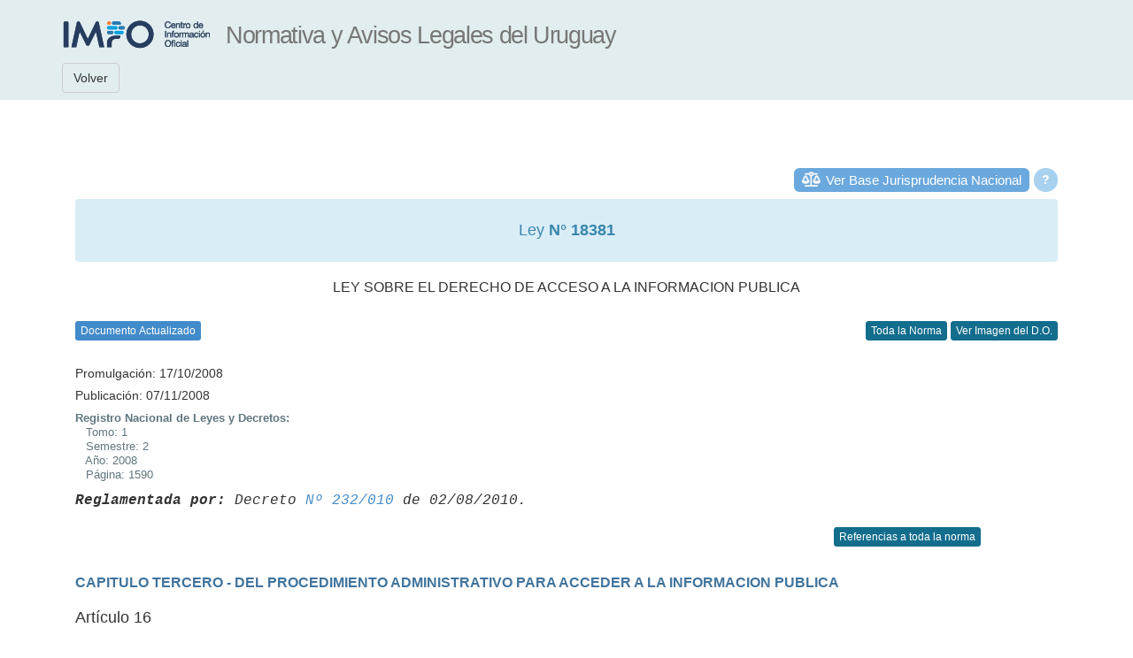

--- FILE ---
content_type: text/html; charset=ISO-8859-1
request_url: https://www.impo.com.uy/bases/leyes/18381-2008/16
body_size: 10071
content:
<!DOCTYPE html PUBLIC "-//W3C//DTD XHTML 1.0 Transitional//EN" "http://www.w3.org/TR/xhtml1/DTD/xhtml1-transitional.dtd">
<html xmlns="http://www.w3.org/1999/xhtml" lang="es" xml:lang="es">
<head>
			
	<title>Ley N° 18381</title>
			
	<meta http-equiv="content-type" content="text/html; charset=UTF-8" />
	<meta name="viewport" content="width=device-width, initial-scale=1.0" />
			
	<!-- Bootstrap -->
	<link rel="apple-touch-icon-precomposed" sizes="144x144" href="/resources/bootstrap/img/apple-touch-icon-144-precomposed.png">
	<link rel="apple-touch-icon-precomposed" sizes="114x114" href="/resources/bootstrap/img/apple-touch-icon-114-precomposed.png">
	<link rel="apple-touch-icon-precomposed" sizes="72x72" href="/resources/bootstrap/img/apple-touch-icon-72-precomposed.png">
	<link rel="apple-touch-icon-precomposed" href="/resources/bootstrap/img/apple-touch-icon-57-precomposed.png">
	<link rel="stylesheet" type="text/css" href="/resources/bootstrap/css/bootstrap.min.css" />
	<link rel="stylesheet" type="text/css" href="/resources/bootstrap/css/style.css"/>
			
	<!--[if lt IE 9]>
		<script src='/resources/jquery-1.11.3.min.js' type='text/javascript'/>
		<script src="https://oss.maxcdn.com/html5shiv/3.7.2/html5shiv.min.js"></script>
		<script src="https://oss.maxcdn.com/respond/1.4.2/respond.min.js"></script>
	<![endif]-->
			
	<!--[if (gte IE 9) | (!IE)]><!-->  
		<script type="text/javascript" src="/resources/bootstrap/js/jquery.min.js"></script>
	<!--<![endif]-->
			
	<script type="text/javascript" src="/resources/bootstrap/js/bootstrap.min.js"></script>
	<script type="text/javascript" src="/resources/bootstrap/js/scripts.js"></script>
			
	<!-- Bootstrap -->
	<link rel="stylesheet" type="text/css" href="/resources/bootstrap/css/base.css" />
	<link rel="stylesheet" type="text/css" href="/resources/print.css" media="print"/>
			
	<!-- CSS PARTICULAR DEL TIPO DE SERVICIO -->
	<link rel="stylesheet" type="text/css" href="/resources/bdatos/impo/bdatos_impo.css" />
			
			
	<!--[if lt IE 9]>
		<link rel="stylesheet" type="text/css" href="/resources/printIE8.css" media="print"/>
	<![endif]-->
			
	<!-- Mensajes -->
	<link rel="stylesheet" href="/resources/messages/messages.css">
					
	<!-- Google Tag Manager -->
	<script>(function(w,d,s,l,i){w[l]=w[l]||[];w[l].push({'gtm.start':new Date().getTime(),event:'gtm.js'});var f=d.getElementsByTagName(s)[0],j=d.createElement(s),dl=l!='dataLayer'?'&l='+l:'';j.async=true;j.src='https://www.googletagmanager.com/gtm.js?id='+i+dl;f.parentNode.insertBefore(j,f);})(window,document,'script','dataLayer','GTM-TVGV8WS');
	</script>
	<!-- End Google Tag Manager -->
			
	<style>
			
		pre {				
			background-color: white;
			border: none;
			white-space: pre-wrap;
			word-wrap: break-word;
			word-break: keep-all;
			-ms-word-break: keep-all;			
			font-family: "Courier New", Courier, monospace !important;
			padding-left:0px;
		}
				
		h4 pre {
			font-weight: bold;
			color: #40749d!important;
			font-family: Arial, Helvetica, sans-serif!important;
		}
				
		table.tabla_en_texto { 
			border-collapse: collapse;
			background-color: #FFFFFF;
		}

		table.tabla_en_texto td {
			border: solid; 
			border-color: #313d43;
			white-space: pre-wrap;
		}
				
		table.tabla_en_texto td pre { 
			padding: 2px 2px 2px 2px;
			margin: 0!important;
			word-wrap: break-word;
			white-space: pre-wrap;
			width: auto!important;
		}

		ul#resultado_publicacion, #contenido ul.resultado_datos {
			padding: 0!important;
			display: block!important;
			margin: 10px auto 0;
		}
				
		ul#resultado_publicacion li.rtitulo {
			font-weight: bold!important;
			color: #425159;
			padding: 0 0 7px 0;
		}
				
		ul#resultado_publicacion li {
			padding: 0 0 0 20px;
		}

		li, ul.resultado_datos li {
			list-style: none!important;
			list-style-image: none!important;
			margin: 0!important;
			padding: 0!important;
			font-size: 13px!important;
			line-height: 16px!important;
			color: #60757e!important;
		}
					
		hr, hr.resumen {
			border-top: 1px #adc3d3 dotted!important;
			border-left: none;
			border-bottom: none;
			display: block;
			margin: 10px 0 10px 0;
		}
				
		pre.italica {
			font-style: italic!important;
		}
				
		.oculto {
			background: #e5edee;
			padding: 7px;
			color: #25272c;
		}
				
		h3.resultado, h3.resultado pre {
			font-weight: bold;
			color: #40749d!important;
			font-family: Arial, Helvetica, sans-serif!important;
		}
				
	</style>
</head>
		
<body style="padding-top: 165px;">
<!-- Google Tag Manager (noscript) -->
<noscript><iframe src="https://www.googletagmanager.com/ns.html?id=GTM-TVGV8WS"height="0" width="0" style="display:none;visibility:hidden"></iframe>
</noscript>
<!-- End Google Tag Manager (noscript) -->

		
		<div class="container" id="divContainer">

			<nav id="topnavbar" class="navbar navbar-default navbar-fixed-top">

				<div class="container">
			
					<div class="navbar-header">
					
						<a class="navbar-brand" id="url_logo" href="/"><img id="logo_interfaz" alt="Logo IMPO"></a>
						<a class="navbar-brand hidden-xs" ><h1 id="titulo_interfaz"></h1></a>
						
					</div>
					
					
				
				</div>
				
				<div class="container" id="menu_superior">
					<a  class="navbar-btn btn btn-default" id="botonLista">Volver</a> 
					<div class="btn-group btn-group">
						
					</div>
					 
				</div>
			
			</nav>

			<div class="row clearfix">
			
				<div class="container">
					<div class="col-md-12 column">
						<br><br>
						
	 
		
			<div class="pull-right" id="ayudaLinkBJN" >
				<button class="btn btn-xs" data-toggle="popover" data-placement="right" data-content="El link habilita el acceso a la Base de Jurisprudencia Nacional del Poder Judicial para la búsqueda de sentencias en las que esta Ley ha sido referenciada." data-original-title="" title="">
				  ?
				</button>
			</div>
			
			<div class="pull-right" id="linkBJN"> 
				<a href="http://bjn.poderjudicial.gub.uy/BJNPUBLICA/busquedaSimple.seam?searchPattern='18.381 18381'" target="_blank"> Ver Base Jurisprudencia Nacional </a> 
			</div> 
			<br/>  <div class="alert alert-info" role="alert">
					<h1 style="font-size:18px; text-align: center; margin-top:10px;">Ley <strong> N° 18381</strong> </h1> </div> <h2 style="font-size: 16px; text-align: center;">LEY SOBRE EL DERECHO DE ACCESO A LA INFORMACION PUBLICA</h2>
					  <br> <button class="btn print btn-xs leyendaAzul" data-toggle="popover" data-placement="right" data-content="Información actualizada. No se verán los textos derogados, suprimidos, declarados nulos expresamente o dejados sin efecto por referéndum. Figurará en estos casos la nota de aclaración correspondiente y se podrá consultar el texto original. Respecto al período 1830 a 1917 (Leyes) y 1964 a 1974 (Decretos), podrá recuperar la información en imagen de la Compilación de Leyes y Decretos de E. Armand Ugón y otros o del Diario Oficial y su actualización (derogaciones o modificaciones) mediante remisiones a la normativa vinculada.">
						Documento Actualizado
					</button>
				 <div class="pull-right">
				 <a class="btn btn-primary btn-xs" href="/bases/leyes/18381-2008">Toda la Norma</a> 
				  
										<a class="btn btn-primary btn-xs" href='/diariooficial/2008/11/07/5' target='_blank'>
											Ver Imagen del D.O.
									  </a>
										
									 
				
			  </div>
			  <br>
			 <div>
							<br> 	<h5>Promulgación: 17/10/2008</h5>  <h5>Publicación: 07/11/2008 </h5></div> 	<ul id="resultado_publicacion">
						<li class="rtitulo">Registro Nacional de Leyes y Decretos:</li>
						<li>&nbsp;&nbsp;&nbsp;Tomo: 	1 </li>	<li>&nbsp;&nbsp;&nbsp;Semestre: 2</li>
						<li>&nbsp;&nbsp;&nbsp;Año: 2008</li>
						<li>&nbsp;&nbsp;&nbsp;Página: 1590</li>
						</ul>
						 <pre class="italica"><b>Reglamentada por:</b> Decreto <a class="linkFicha" href="/bases/decretos/232-2010" >Nº 232/010</a> de 02/08/2010.
</pre> <div style="text-align:right; margin-right: 87px;">
							<a class="btn btn-primary btn-xs" id="refsnorma" href="/bases/leyes/18381-2008?verreferencias=norma"> Referencias a toda la norma </a>
						</div>
						<h3 class="resultado"><pre>CAPITULO TERCERO - DEL PROCEDIMIENTO ADMINISTRATIVO PARA ACCEDER A LA INFORMACION PUBLICA<br></pre></h3><a name="16" id="16"></a><h4 class="resultado">Artículo 16</h4><pre> (Competencia para decidir).- El acto que resuelva sobre la petición
deberá emanar del jerarca máximo del organismo o quien ejerza facultades
delegadas y deberá franquear o negar el acceso a la información que obrare
en su poder relativa a la solicitud en forma fundada.
</pre> <div style="text-align:right; margin-right: 87px;">
								<a class="btn btn-primary btn-xs" id="refsarticulo" href="/bases/leyes/18381-2008/16?verreferencias=articulo"> Referencias al artículo </a>
								</div>
								
		<!-- BOTON AYUDA  -->
		<a class="btn btn-default visitado2" href="#" id="ayudaDocumento" target="_blank" title="Ayuda de la visualización del documento">Ayuda</a>
		<br>
		<br>

		<script>
			
			$(function() {
				
				$('#botonSalir').click(exitForm);
					
				$('#botonLista').click(function() {
					if ($('#formLista').html() == undefined) {
						history.back(1);
					} else {
						$('#formLista').trigger( "submit" );
					}
				});
					
				
				$("#ayudaDocumento").attr("href",$("#ayudaDocumento").css("background-image").replace(/"/g, "").replace("url(","").replace(")",""));
					
				$('[data-toggle="tooltip"]').tooltip();
				$('[data-toggle="popover"]').popover();
			});
			
			function exitForm(event) {
				window.location = '/cgi-bin/bases/logout.cgi';
			}
					
			
			$("#logo_interfaz").attr("src",$("#logo_interfaz").css("background-image").replace(/"/g, "").replace("url(","").replace(")",""));
			
			$("#url_logo").attr("href",$("#url_logo").css("font-family").replace(/"/g, "").replace("url(","").replace(")",""));
			
		</script>
		
		<!-- JS PARTICULAR DEL TIPO DE SERVICIO  -->
		<script type="text/javascript" src="/resources/bdatos/impo/bdatos_impo_doc.js"></script>
		
	</body>
</html>
			